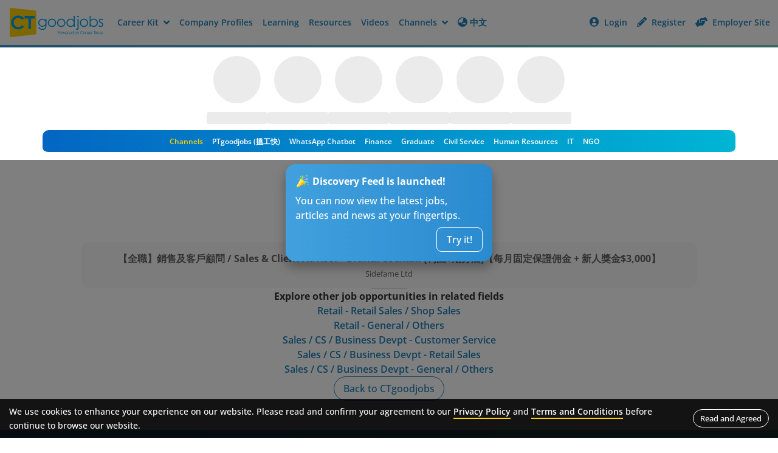

--- FILE ---
content_type: application/javascript; charset=UTF-8
request_url: https://jobs.ctgoodjobs.hk/_next/static/chunks/4227-526195048c22f6a1.js
body_size: 10826
content:
"use strict";(self.webpackChunk_N_E=self.webpackChunk_N_E||[]).push([[4227],{17769:function(e,a,t){var o=t(57437),n=t(2265),l=t(50535),i=t(38742),s=t(174),r=t(49202),c=t(30513),d=t(96702),p=t(87072),u=t(52192);a.Z=e=>{var a,t,b,h,m,y;let g=e.jobCard.image?e.jobCard.image:c.Kc,j=e.jobCard.imageBak?e.jobCard.imageBak:c.Kc,f=e.jobCard.image?e.jobCard.companyName:"company logo",w=null!==(b=e.channel)&&void 0!==b?b:"ct",x=null===(h=e.showSaveJob)||void 0===h||h,I=null===(m=e.showPostDateInterval)||void 0===m||m,{language:v,dictionary:A}=(0,r.E)(e=>({language:e.language,dictionary:e.dictionary})),C=(0,i.g)(["jobs","hkttsa"],A,v),[k,S]=(0,n.useState)(e.jobCard.isSavedJob),E={jobSaved:C("Jobs.Common.JobSaved","jobs"),jobUnsaved:C("Jobs.Common.JobUnsaved","jobs"),pleaseLogin:C("Jobs.Common.PleaseLogin","jobs")},J=async()=>{if("JobSaved"==await (0,s.k)(e.jobCard.jobId,k,E,w)){S(!0);return}S(!1)};return(0,o.jsx)(o.Fragment,{children:(0,o.jsxs)("div",{className:"job","data-id":"".concat(e.jobCard.jobId),children:[(0,o.jsx)("div",{className:"job__logo",children:(0,o.jsx)(p.LazyLoadImage,{threshold:150,placeholder:(0,o.jsx)("img",{alt:"cover-photo-0",src:c.Kc}),style:{background:"url('".concat(c.Kc,"') center center no-repeat"),backgroundSize:"contain"},id:"job-company-logo-".concat(e.jobCard.jobId),src:g,alt:f,className:"fade-in-image",onError:a=>{a.currentTarget.onerror=null,a.currentTarget.src=j,(0,d.O)(j,a=>{if(!a){var t;null===(t=document.getElementById("job-company-logo-".concat(e.jobCard.jobId)))||void 0===t||t.setAttribute("src",c.Kc)}})}})}),(0,o.jsx)("div",{className:"job__company line-clamp",children:(0,u.XP)(null!==(y=e.jobCard.companyName)&&void 0!==y?y:"")}),(0,o.jsx)("div",{className:"job__title line-clamp-2",children:(0,u.XP)(e.jobCard.jobTitle)}),!0==e.showExperience||!0==e.showlocation?(0,o.jsxs)("div",{className:"job__info d-flex flex-row mb-2",children:[!0==e.showlocation?(0,o.jsxs)("div",{className:"job__loc me-3",children:[(0,o.jsx)("i",{className:"fas fa-map-marker-alt icon--left"}),e.jobCard.location]}):null,!0==e.showExperience?(0,o.jsxs)("div",{className:"job__exp d-flex align-items-center",children:[(0,o.jsx)("span",{className:"icon--exp",children:"EXP"}),e.jobCard.experience," ",C("Jobs.Year","jobs")]}):null]}):null,e.jobCard.postDateInterval&&""!=e.jobCard.postDateInterval&&I?(0,o.jsx)("div",{className:"job__postdate",children:null===(a=e.jobCard.publishTime)||void 0===a?void 0:a.display}):(0,o.jsxs)("div",{className:"job__postdate",children:[C("Jobs.Common.PostedOn","jobs")," ",null===(t=e.jobCard.publishTime)||void 0===t?void 0:t.display]}),e.jobCard.isExclusive?(0,o.jsx)("div",{className:"badge badge-sponsor",children:C("Hkttsa.Jobs.Exclusive","hkttsa")}):null,e.jobCard.isRecommendJob?(0,o.jsxs)("div",{className:"tag--recommend",children:[(0,o.jsx)("i",{className:"fas fa-check-circle icon--left"}),C("Jobs.Bottom.Recommend","jobs")]}):null,x?(0,o.jsx)("button",{className:"iconBtn btn--save "+(k?"btn--saved":""),onClick:a=>{J(),e.logSaveCallback&&e.logSaveCallback(a,k)},children:(0,o.jsx)("i",{className:"far fa-star "+(k?"fas":"")})}):null,(0,o.jsx)("a",{href:e.jobCard.url,target:e.isAllDeviceNewTab?"_blank":l.$,className:"a-overlay",onClick:a=>{e.logCallback&&e.logCallback(a)}})]})})}},15466:function(e,a,t){var o=t(57437),n=t(2265),l=t(64131),i=t(36865),s=t(19994),r=t(6165),c=t(17602),d=t(38742),p=t(30513),u=t(9991),b=t(21442),h=t(68523),m=t(49202),y=t(38576),g=t(43211),j=t(30554);a.Z=e=>{let{language:a,dictionary:t}=(0,m.E)(e=>({language:e.language,dictionary:e.dictionary})),f=(0,d.g)(["jobs"],t,a),{applyExternalFrom:w,jobId:x,showApplyExternal:I,joblistSearchId:v,clickLogId:A,updateShowApplyExternal:C,updateExternalApplyUid:k,updateIsJobApplied:S,updateShowExternalApplyModal:E}=(0,y.KY)(e=>({applyExternalFrom:e.detailInfo.applyExternalFrom,jobId:e.detailInfo.jobId,showApplyExternal:e.detailInfo.showApplyExternal,joblistSearchId:e.detailInfo.joblistSearchId,clickLogId:e.detailInfo.clickLogId,updateShowApplyExternal:e.detailStateAction.updateShowApplyExternal,updateExternalApplyUid:e.detailStateAction.updateExternalApplyUid,updateIsJobApplied:e.detailStateAction.updateIsJobApplied,updateShowExternalApplyModal:e.detailStateAction.updateShowExternalApplyModal})),{updateJLJobStatus:J}=(0,g.F4)(e=>({updateJLJobStatus:e.action.updateJLJobStatus})),{setIsApplyUrlReply:M}=(0,j.E)(e=>({setIsApplyUrlReply:e.setIsApplyUrlReply})),L=!!l.Z.get("logincookie"),R=new URL(window.location.href),N=new URL(window.location.href);R.searchParams.append("externalApplyTrack","whatsapp"==w?"WL":"L"),N.searchParams.append("externalApplyTrack","whatsapp"==w?"WR":"R");let _="".concat(p.H,"/member/login/?channel=ct&activity_name=external-apply-track_").concat(x,"&to=").concat(encodeURIComponent(R.toString())),H="".concat(p.H,"/member/registration/?source=ct&activity_name=external-apply-track_").concat(x,"&to=").concat(encodeURIComponent(N.toString())),[T,Z]=(0,n.useState)(!1),[U,P]=(0,n.useState)(I),D={replace:e=>{if(e instanceof c.W_&&"a"===e.name)return(0,o.jsx)("a",{href:e.attribs.href,onClick:a=>{W(e.attribs.href===_?"login":e.attribs.href===H?"register":"null",a)},children:(0,c.du)(e.children)})}},O=async()=>{try{let a=await u.w.postExternalJobApply(x,v,A,e.channel);if(a.data.uId)return a.data.uId}catch(e){}},B=async a=>{a?(O().then(e=>{e&&k(e)}),setTimeout(function(){S(!0),J(x,!0)},100),E(!0),P(!1),C(!1)):e.displayInModal?(M(!0),P(!1),setTimeout(function(){C(!1)},300)):(Z(!0),setTimeout(function(){P(!1)},2e3),setTimeout(function(){C(!1)},2500))};(0,n.useEffect)(()=>{I&&P(!0)},[I]),(0,n.useEffect)(()=>{let a=e.externalApplyTrack;L&&("L"==a||"R"==a||"WL"==a||"WR"==a)&&(C(!1),setTimeout(function(){B(!0)},100)),setTimeout(function(){let e=new URL(window.location.href);e.searchParams.delete("externalApplyTrack"),window.history.replaceState({},document.title,e)},100)},[]);let F=e=>L?e+"-isLogin":e+"-notLogin",W=(a,t)=>{var o,n;t?(0,h.g9)(t,"click",null!==(o=e.region)&&void 0!==o?o:"jobdetails",(0,b.Z)(F("job-apply-external")),null!=x?x:"null",a):(0,h.g9)(void 0,"impression",null!==(n=e.region)&&void 0!==n?n:"jobdetails",(0,b.Z)(F("job-apply-external")),null!=x?x:"null",a)};return(0,n.useEffect)(()=>{W(L?"loggedIn":"notLoggedIn")},[]),(0,o.jsx)(o.Fragment,{children:e.displayInModal?L?(0,o.jsx)(r.Z,{className:"modal--confirm",id:"askMemAppliedRecord",show:U,backdrop:"static",centered:!0,scrollable:!0,children:(0,o.jsxs)("div",{className:"modal-content",children:[(0,o.jsx)(r.Z.Header,{children:(0,o.jsxs)(r.Z.Title,{as:"h5",children:[(0,o.jsx)("i",{className:"fas fa-bell icon--left"}),f("Jobs.Apply.External.Desc1","jobs")]})}),(0,o.jsx)(r.Z.Body,{children:f("Jobs.Apply.External.Desc2","jobs")}),(0,o.jsxs)(r.Z.Footer,{children:[(0,o.jsx)("button",{className:"btn btn--round btn--text btn--cancel","data-bs-dismiss":"modal","aria-label":"Close",onClick:e=>{B(!1),W("no",e)},children:f("Jobs.Apply.External.No","jobs")}),(0,o.jsx)("button",{className:"btn btn--round btn--apply","data-bs-dismiss":"modal","data-bs-toggle":"modal","data-bs-target":"#appliedJobResult","aria-label":"Record",onClick:e=>{B(!0),W("yes",e)},children:f("Jobs.Apply.External.YesRecord","jobs")})]})]})}):(0,o.jsx)(r.Z,{className:"modal--confirm",id:"askNonMemAppliedReord",show:U,backdrop:"static",centered:!0,scrollable:!0,children:(0,o.jsxs)("div",{className:"modal-content",children:[(0,o.jsx)(r.Z.Header,{children:(0,o.jsxs)(r.Z.Title,{as:"h5",children:[(0,o.jsx)("i",{className:"fas fa-bell icon--left"}),f("Jobs.Apply.External.Desc1","jobs")]})}),(0,o.jsx)(r.Z.Body,{children:(0,c.ZP)((0,s.WU)(f("Jobs.Apply.External.LoginDesc","jobs"),_,H),D)}),(0,o.jsxs)(r.Z.Footer,{children:[(0,o.jsx)("button",{className:"btn btn--round btn--text btn--cancel","data-bs-dismiss":"modal","aria-label":"Close",onClick:e=>{B(!1),W("no",e)},children:f("Jobs.Apply.External.No","jobs")}),(0,o.jsx)("a",{href:_,onClick:e=>{W("yes",e)},className:"btn btn--round btn--apply",children:f("Jobs.Apply.External.YesLoginRecord","jobs")})]})]})}):L?(0,o.jsx)(i.Z,{in:U,children:(0,o.jsx)("div",{className:"apply-external no-print",children:(0,o.jsx)("div",{className:"apply-external__content",children:T?(0,o.jsxs)("div",{className:"left",children:[(0,o.jsx)("h3",{children:f("Jobs.Apply.External.ThankYou","jobs")}),(0,o.jsx)("p",{children:f("Jobs.Apply.External.ThankYouDesc","jobs")})]}):(0,o.jsxs)(o.Fragment,{children:[(0,o.jsxs)("div",{className:"left",children:[(0,o.jsx)("h3",{children:f("Jobs.Apply.External.Desc1","jobs")}),(0,o.jsx)("p",{children:f("Jobs.Apply.External.Desc2","jobs")})]}),(0,o.jsxs)("div",{className:"right",children:[(0,o.jsx)("button",{"data-bs-toggle":"modal","data-bs-target":"#externalApply",className:"btn btn--default btn--yes",onClick:e=>{B(!0),W("yes",e)},children:f("Jobs.Apply.External.YesRecord","jobs")}),(0,o.jsx)("button",{className:"btn btn--default btn--no",onClick:e=>{B(!1),W("no",e)},children:f("Jobs.Apply.External.No","jobs")})]})]})})})}):(0,o.jsx)(i.Z,{in:U,children:(0,o.jsx)("div",{className:"apply-external no-print",children:(0,o.jsx)("div",{className:"apply-external__content",children:T?(0,o.jsxs)("div",{className:"left",children:[(0,o.jsx)("h3",{children:f("Jobs.Apply.External.ThankYou","jobs")}),(0,o.jsx)("p",{children:f("Jobs.Apply.External.ThankYouDesc","jobs")})]}):(0,o.jsxs)(o.Fragment,{children:[(0,o.jsxs)("div",{className:"left",children:[(0,o.jsx)("h3",{children:f("Jobs.Apply.External.Desc1","jobs")}),(0,o.jsx)("p",{children:(0,c.ZP)((0,s.WU)(f("Jobs.Apply.External.LoginDesc","jobs"),_,H),D)})]}),(0,o.jsxs)("div",{className:"right",children:[(0,o.jsx)("a",{href:_,onClick:e=>{W("yes",e)},className:"btn btn--default btn--yes",children:f("Jobs.Apply.External.YesLoginRecord","jobs")}),(0,o.jsx)("button",{className:"btn btn--default btn--no",onClick:e=>{B(!1),W("no",e)},children:f("Jobs.Apply.External.No","jobs")})]})]})})})})})}},84008:function(e,a,t){t.d(a,{T:function(){return u}});var o=t(30513),n=t(87322);let l={getIpLocation:async(e,a)=>{let t=n.H.getClientStaticHeaders("",a),l=e?o.v+"/network/check?"+new URLSearchParams({ipAddress:e}):o.v+"/network/check",i=await n.H.fetchWithTimeout(l,{method:"GET",headers:t,timeout:1e4});return await i.json()}};var i=t(44765),s=t(65335),r=t(9991),c=t(96935),d=t(61778),p=t(10855);let u={getJobDetailApi:async(e,a,t)=>{try{let t=await i.Q.getJobDetail(e,a);if(t&&null!=t.data&&1===t.statusCode)return t.data;return null}catch(a){return t&&t.indexOf("Google")>=0||(0,p.b)("getJobDetailApi jobId: ".concat(e," error: ").concat(a)),null}},getJobMetaDataApi:async(e,a,t)=>{try{let t=await i.Q.getJobMetaData(e,a);if(t&&null!=t.data&&1===t.statusCode)return t.data;return null}catch(a){return t&&t.indexOf("Google")>=0||(0,p.b)("getJobMetaDataApi jobId: ".concat(e," error: ").concat(a)),null}},getIsJobAppliedApi:async(e,a,t)=>{try{let t=await r.w.getIsJobApplied(e,a);if(t&&1==t.statusCode)return t.data.isApplied;return!1}catch(a){return t&&t.indexOf("Google")>=0||(0,p.b)("getIsJobAppliedApi jobId: ".concat(e," error: ").concat(a)),!1}},getCompanyOverviewApi:async(e,a,t)=>{try{let t=await i.Q.getCompanyOverview(e,a);if(t&&null!=t.data)return t.data;return null}catch(a){return t&&t.indexOf("Google")>=0||(0,p.b)("getCompanyOverviewApi companyId: ".concat(e," error: ").concat(a)),null}},getCareerTipsApi:async(e,a,t)=>{try{let t=await d.R.getCareerTips(e,a);if(t&&t.data&&1==t.statusCode&&t.data.total>0)return t.data.articles;return null}catch(a){return t&&t.indexOf("Google")>=0||(0,p.b)("getCareerTipsApi jobId: ".concat(e," error: ").concat(a)),null}},getMediaCoverageByCompanyIdApi:async(e,a,t)=>{try{let t=await d.R.getMediaCoverageByCompanyId(e,a);if(t&&t.data&&1==t.statusCode&&t.data.total>0)return t.data;return null}catch(a){return t&&t.indexOf("Google")>=0||(0,p.b)("getMediaCoverageByCompanyIdApi companyId: ".concat(e," error: ").concat(a)),null}},getCompanyJobsApi:async(e,a,t,o)=>{try{let o=await i.Q.getCompanyJobs(e,a,t);if(o&&1==o.statusCode&&o.data.total>0)return o.data.jobs;return null}catch(a){return o&&o.indexOf("Google")>=0||(0,p.b)("getCompanyJobsApi companyId: ".concat(e," error: ").concat(a)),null}},getSimilarJobsApi:async(e,a,t,o,n)=>{try{let t=await i.Q.getSimilarJobs(e,o);if("jobSearch"==a&&t&&1==t.statusCode&&t.data.jobSearch&&t.data.jobSearch.total>0)return t.data.jobSearch;if("jobDetail"==a&&t&&1==t.statusCode&&t.data.jobDetail&&t.data.jobDetail.total>0)return t.data.jobDetail;return null}catch(a){return n&&n.indexOf("Google")>=0||(0,p.b)("getSimilarJobsApi jobId: ".concat(e," error: ").concat(a,", UA: ").concat(n)),null}},getIsBlockLocationApi:async()=>{try{let e=await i.Q.getIsBlockLocation();if(e&&null!=e.data)return e.data.isLocked;return!1}catch(e){return(0,p.b)("getIsBlockLocationApi: ".concat(e)),!1}},getIpLocationApi:async()=>{try{let e=await l.getIpLocation();if(e&&null!=e.data)return e.data.name;return null}catch(e){return(0,p.b)("getIpLocationApi: ".concat(e)),null}},getJobDetailTranslateApi:async(e,a,t)=>{try{let o=await i.Q.getJobDetailTranslate(e,a,t);if(o&&null!=o.data)return o.data.job;return null}catch(e){return(0,p.b)("getJobDetailTranslateApi: ".concat(e)),null}},getJobDetailInterQuestExistsApi:async(e,a)=>{try{let t=await i.Q.getJobDetailInterQuestExists(e,a);if(t&&1==t.statusCode&&t.data.jobs&&t.data.jobs.length>0)return!0;return!1}catch(a){return(0,p.b)("getJobDetailInterQuestExistsApi jobId: ".concat(e," error: ").concat(a)),!1}},getEnableMessageButtonApi:async(e,a)=>{try{let t=await c.p.getEnableMessageButton(e,a);if(t&&null==t.data)return!1;if(t&&1==t.statusCode&&t.data&&t.data.btnStatus)return t.data.btnStatus.isEnabled;return!1}catch(a){return(0,p.b)("getEnableMessageButtonApi jobId: ".concat(e," error: ").concat(a)),!1}},getClickLogIdApi:async e=>{try{let a=await s.Z.getClickLogId(e);if(a&&null!=a.data)return a.data.uId;return""}catch(e){return(0,p.b)("getClickLogIdApi error: ".concat(e)),""}},getJobDetailClickIdApi:async e=>{try{let a=await s.Z.getJobDetailClickId(e);if(a&&null!=a.data)return a.data.uId;return""}catch(e){return(0,p.b)("getJobDetailClickIdApi error: ".concat(e)),""}},postClickLogApi:async(e,a,t,o,n,l)=>{try{let i=await s.Z.postClickLog(e,a,t,o,n,l);if(i&&null!=i.data)return i.data.success;return!1}catch(e){return(0,p.b)("postClickLogApi error: ".concat(e)),!1}}}},39319:function(e,a,t){t.d(a,{w:function(){return o}});let o={jobId:"",companyName:"",jobTitle:"",startPostDate:"",image:"",imageBak:"",companyUrl:"",companyId:"",url:"",isSavedJob:!1,isRecommendJob:!1,isExclusive:!1,postDateInterval:"",viewedCount:0,experience:"",location:"",jobCase:"",publishTime:{display:"",unit:"",value:0,date:""},isCrawl:!1,isBoosting:!1}},42441:function(e,a,t){var o=t(83464),n=t(30513);let l={baseURL:"",responseType:"json",headers:{"Content-type":"application/json"},timeout:6e4},i=async(e,a,t)=>{let o="https://www.ctgoodjobs.hk/vid/vid-jobs.asp?".concat(new URLSearchParams({visitor_id:null!=e?e:"",sid:null!=a?a:"",logincookie:null!=t?t:""})),n=await fetch(o,{method:"GET",headers:{"Content-Type":"text/plain"},credentials:"include"});return await n.text()};a.Z={oneClickApply:(e,a)=>(l.baseURL=n.H,l.withCredentials=!0,o.Z.create(l).get("/ajax/ctjob/apply/quick-apply-jobs.asp?jobid=".concat(e,"&recaptcha_id=").concat(a))),isRecaptcha:()=>(l.baseURL=n.H,l.withCredentials=!0,o.Z.create(l).post("/ajax/ctjob/apply/check-apply-spam-jobs.asp?type=quick-apply")),verifyRecaptcha:(e,a)=>(l.baseURL=n.H,l.withCredentials=!0,o.Z.create(l).post("/ajax/recaptcha/check-captcha-jobs.asp?resp=".concat(e,"&type=quick-apply&id=").concat(a))),fbConversionEvent:(e,a,t)=>(l.baseURL=n.H,l.withCredentials=!0,o.Z.create(l).get("".concat("/ajax/facebook/conversion-api-jobs.asp","?eventName=").concat(e,"\n            &eventId=").concat(a,"\n            &id=").concat(t[5],"\n            &eventSourceUrl=").concat(encodeURIComponent(window.location.href),"\n            &dimension1=").concat(t[1],"\n            &dimension2=").concat(t[2],"\n            &dimension3=").concat(t[3],"\n            &dimension4=").concat(t[4],"\n            &dimension5=").concat(t[5],"\n            &dimension6=").concat(t[6],"\n            &dimension7=").concat(t[7],"\n            &dimension8=").concat(t[8],"\n            &dimension9=").concat(t[9],"\n            &dimension10=").concat(t[10],"\n            &dimension11=").concat(t[11],"\n            &dimension12=").concat(t[12],"\n            &dimension13=").concat(t[13],"\n            &dimension14=").concat(t[14],"\n            &dimension15=").concat(t[15],"\n            &dimension16=").concat(t[16],"\n            &dimension17=").concat(t[17],"\n            &dimension18=").concat(t[18],"\n            &dimension19=").concat(t[19],"\n            ")),!0),getVisitorId:i,releaseCv:async(e,a,t,o,l,i,s,r)=>{let c=new URLSearchParams;c.append("releaseType",i),c.append("selectedResume",s),c.append("cvName",r);let d="".concat(n.H,"/ajax/account/job-invitations/job_invitations_proc.asp?aid=").concat(e,"&request=").concat(a,"&verify_key=").concat(t,"&action=").concat(o,"&utm_medium=").concat(l),p=await fetch(d,{method:"POST",headers:{"Content-Type":"application/x-www-form-urlencoded"},credentials:"include",body:c});return await p.json()},getTalentCarnivalList:async()=>{l.baseURL=n.H,l.withCredentials=!0;let e=o.Z.create(l);return await e.get("/ajax/events/talent-carnival-spr/companies.asp")},getTalentCarnivalArticles:async()=>{l.baseURL=n.H,l.withCredentials=!0;let e=o.Z.create(l);return await e.get("/ajax/events/talent-carnival-spr/articles.asp")}}},9991:function(e,a,t){t.d(a,{w:function(){return r}});var o=t(30513),n=t(87322),l=t(83464);let i={baseURL:o.v,timeout:6e4},s={baseURL:o.z_,timeout:6e4},r={postSaveJob:(e,a)=>{let t=n.H.getClientStaticHeaders("post",a);fetch(o.v+"/member/job/saved/"+e,{method:"POST",headers:t})},deleteSaveJob:(e,a)=>{let t=n.H.getClientStaticHeaders("delete",a);fetch(o.v+"/member/job/saved/"+e,{method:"DELETE",headers:t})},postSaveJobList:async(e,a)=>{let t=n.H.getClientStaticHeaders("",a),l=await fetch("".concat(o.v,"/member/job/saved/list"),{method:"POST",headers:t,body:JSON.stringify({jobIds:e})});return await l.json()},postExternalJobApply:async(e,a,t,l)=>{let i=n.H.getClientStaticHeaders("",l),s=await fetch(o.v+"/member/job/apply/external/"+e,{method:"POST",headers:i,body:JSON.stringify({joblistSearchId:"".concat(a),clickLogId:"".concat(t)})});return await s.json()},deleteExternalJobApply:(e,a,t)=>{if(""!=a){let l=n.H.getClientStaticHeaders("",t);fetch(o.v+"/member/job/apply/external/"+e,{method:"DELETE",headers:l,body:JSON.stringify({uId:"".concat(a)})})}},getProfileSummary:async e=>{let a=n.H.getMemberStaticHeaders("",e,!0),t=await fetch(o.v+"/member/profile/summary",{method:"GET",headers:a});return await t.json()},updateCTProfile:async(e,a,t)=>{i.headers=n.H.getClientStaticHeadersAxios("put");let s=l.Z.create(i),r=new FormData;r.append("FirstName",e),r.append("LastName",a),r.append("IsReceive",t);try{return(await s.put(o.v+"/ct/job/detail/message/start",r)).data.data.success}catch(e){return!1}},updateMessageProfile:async(e,a)=>{s.headers=n.H.getClientStaticHeadersAxios("");let t=l.Z.create(s);try{if((await t.post("/profile/seekerJD/",{firstName:e,lastName:a})).status.toString().startsWith("2"))return!0;return!1}catch(e){return!1}},getMemberSaveJobProfile:async e=>{let a=n.H.getClientStaticHeaders("",e),t=await fetch(o.v+"/member/job/saved/profile",{method:"GET",headers:a});return await t.json()},getIsJobApplied:async(e,a)=>{let t=n.H.getClientStaticHeaders("",a),l=await fetch("".concat(o.v,"/member/job/detail/apply/").concat(e),{method:"GET",headers:t});return await l.json()}}},61778:function(e,a,t){t.d(a,{R:function(){return l}});var o=t(30513),n=t(87322);let l={getCareerTips:async(e,a)=>{let t=n.H.getClientStaticHeaders(""),l=await n.H.fetchWithTimeout(o.v+"/ct/resources/article/career-tips?"+new URLSearchParams({page:"1",pageSize:"8",pageOneSize:"8",option:"3",jobId:e}),{method:"GET",headers:t,timeout:3e4});return await l.json()},getMediaCoverageByCompanyId:async(e,a)=>{let t=n.H.getClientStaticHeaders(""),l=await n.H.fetchWithTimeout(o.v+"/ct/resources/article/media-coverage/company/"+e+"?"+new URLSearchParams({page:"1",pageSize:"9",pageOneSize:"9"}),{method:"GET",headers:t,timeout:3e4});return await l.json()},getTalentCarnivalArticles:async e=>{let a=n.H.getClientStaticHeaders(""),t=await fetch(o.v+"/ct/resources/article/talent-carnival-spr",{method:"GET",headers:a});return await t.json()},getCoursesForJobList:async(e,a)=>{let t=n.H.getClientStaticHeaders("",a),l=await fetch(o.v+"/ct/courses/job-list",{method:"POST",headers:{...t,"api-version":"2"},body:JSON.stringify({jobcatIds:e})});return await l.json()}}},38576:function(e,a,t){t.d(a,{BI:function(){return i},C:function(){return l},D$:function(){return s},KY:function(){return r}});var o=t(174),n=t(59625);let l={jobId:"",referer:"",joblistSearchId:"",clickLogId:"",jobDetailClickId:"",jobIdJobInfo:"",showReportJobModal:!1,isSavedJob:!1,isJobApplied:!1,isQuickApply:!1,isExpired:!1,isBlockLocation:!1,isApplyBtnLoading:!1,applyExternalFrom:"",showApplyExternal:!1,showExternalApplyModal:!1,showRepeatedAppModal:!1,externalApplyUid:"",showForeignApplyModal:!1,showOneClickApplyModal:!1,isShowInterQuest:!1,isShowSimilarJobs:!1,showPtPromotionModal:!1},i={jobInvitationStatusCode:"",jobInvitationResponseDate:"",showReleaseCvModal:!1,showRejectInvitationModal:!1},s={showMessageButton:!1,messageStartForm:null,isUserProfileEmpty:!1,registerId:[],showMessageModalJobId:null},r=(0,n.Ue)((e,a)=>({detailInfo:l,detailStateAction:{updateShowReportJobModal:a=>{e(e=>({detailInfo:{...e.detailInfo,showReportJobModal:a}}))},updateIsSavedJob:async(a,t,n,l)=>{if("JobSaved"==await (0,o.k)(a,t,n,l)){e(e=>({detailInfo:{...e.detailInfo,isSavedJob:!0}}));return}e(e=>({detailInfo:{...e.detailInfo,isSavedJob:!1}}))},updateIsJobApplied:a=>{e(e=>({detailInfo:{...e.detailInfo,isJobApplied:a}}))},updateIsBlockLocation:a=>{e(e=>({detailInfo:{...e.detailInfo,isBlockLocation:a}}))},updateIsApplyBtnLoading:a=>{e(e=>({detailInfo:{...e.detailInfo,isApplyBtnLoading:a}}))},updateApplyExternalFrom:a=>{e(e=>({detailInfo:{...e.detailInfo,applyExternalFrom:a}}))},updateShowApplyExternal:a=>{e(e=>({detailInfo:{...e.detailInfo,showApplyExternal:a}}))},updateShowExternalApplyModal:a=>{e(e=>({detailInfo:{...e.detailInfo,showExternalApplyModal:a}}))},updateShowRepeatedAppModal:a=>{e(e=>({detailInfo:{...e.detailInfo,showRepeatedAppModal:a}}))},updateExternalApplyUid:a=>{e(e=>({detailInfo:{...e.detailInfo,externalApplyUid:a}}))},updateShowForeignApplyModal:a=>{e(e=>({detailInfo:{...e.detailInfo,showForeignApplyModal:a}}))},updateShowOneClickApplyModal:a=>{e(e=>({detailInfo:{...e.detailInfo,showOneClickApplyModal:a}}))},updateIsShowInterQuest:a=>{e(e=>({detailInfo:{...e.detailInfo,isShowInterQuest:a}}))},updateIsShowSimilarJobs:a=>{e(e=>({detailInfo:{...e.detailInfo,isShowSimilarJobs:a}}))},updateShowPtPromotionModal:a=>{e(e=>({detailInfo:{...e.detailInfo,showPtPromotionModal:a}}))}},jobInvitationInfo:i,jobInvitationStateAction:{updateJobInvitationStatusCode:a=>{e(e=>({jobInvitationInfo:{...e.jobInvitationInfo,jobInvitationStatusCode:a}}))},updateJobInvitationResponseDate:a=>{e(e=>({jobInvitationInfo:{...e.jobInvitationInfo,jobInvitationResponseDate:a}}))},updateShowReleaseCvModal:a=>{e(e=>({jobInvitationInfo:{...e.jobInvitationInfo,showReleaseCvModal:a}}))},updateShowRejectInvitationModal:a=>{e(e=>({jobInvitationInfo:{...e.jobInvitationInfo,showRejectInvitationModal:a}}))}},messageInfo:s,messageStateAction:{updateRegisterId:(a,t)=>{let o=[...t,a];e(e=>({messageInfo:{...e.messageInfo,registerId:o}}))},setshowMessageModal:a=>{e(e=>({messageInfo:{...e.messageInfo,showMessageModalJobId:a}}))}},jobDetails:[]}))},30554:function(e,a,t){t.d(a,{E:function(){return o}});let o=(0,t(59625).Ue)((e,a)=>({tabkey:"normal",setTabkey:a=>e({tabkey:a}),questActiveKeys:[],setQuestActiveKeys:a=>e({questActiveKeys:a}),questLoggedKeys:[],setQuestLoggedKeys:a=>e({questLoggedKeys:a}),currentExpandToggle:!1,setCurrentExpandToggle:a=>e({currentExpandToggle:a}),scrollVisible:!1,setScrollVisiable:a=>e({scrollVisible:a}),mockQuestions:[],gradMockQuestions:[],isApplyUrlReply:!1,setIsApplyUrlReply:a=>e({isApplyUrlReply:a})}))},96702:function(e,a,t){t.d(a,{O:function(){return o}});let o=(e,a)=>{let t=new Image;t.src=e,t.complete?a(!0):(t.onload=()=>{a(!0)},t.onerror=()=>{a(!1)})}},97702:function(e,a,t){t.d(a,{eB:function(){return E},vw:function(){return S},Ah:function(){return M},sW:function(){return A},Vb:function(){return k},qo:function(){return N},zy:function(){return J},KY:function(){return H},AK:function(){return R}});var o=t(57437),n=t(19994),l=t(17602),i=t(2265),s=t(6165),r=t(21317),c=t(42441),d=t(10855),p=t(21442),u=t(68523),b=t(67819),h=t(83009),m=t(30513),y=t(38576),g=t(43211),j=e=>{let{jobId:a,jobIdJobInfo:n,isBlockLocation:l,isApplyBtnLoading:j,updateIsApplyBtnLoading:f,updateIsJobApplied:w,updateShowForeignApplyModal:x,updateShowRepeatedAppModal:I,updateShowOneClickApplyModal:v,isShowInterQuest:A}=(0,y.KY)(e=>({jobId:e.detailInfo.jobId,jobIdJobInfo:e.detailInfo.jobIdJobInfo,isBlockLocation:e.detailInfo.isBlockLocation,isApplyBtnLoading:e.detailInfo.isApplyBtnLoading,updateIsApplyBtnLoading:e.detailStateAction.updateIsApplyBtnLoading,updateIsJobApplied:e.detailStateAction.updateIsJobApplied,updateShowForeignApplyModal:e.detailStateAction.updateShowForeignApplyModal,updateShowRepeatedAppModal:e.detailStateAction.updateShowRepeatedAppModal,updateShowOneClickApplyModal:e.detailStateAction.updateShowOneClickApplyModal,isShowInterQuest:e.detailInfo.isShowInterQuest})),{updateJLJobStatus:C}=(0,g.F4)(e=>({updateJLJobStatus:e.action.updateJLJobStatus})),[k,S]=(0,i.useState)(""),[J,M]=(0,i.useState)(!1),[L,R]=(0,i.useState)(window.innerWidth),[N,_]=(0,i.useState)(window.scrollY),H=async(e,a)=>{try{await c.Z.oneClickApply(e,a).then(a=>{if(a.data.indexOf("Success")>=0){switch(v(!0),t.e(9953).then(t.t.bind(t,49953,23)).then(e=>e.default).then(a=>{(0,b.u)(a,{eventName:"SubmitApplication",hasAdv:!0,jobId:e,jobIdJobInfo:n})}),a.data){case"Success1":(0,h.A)({region:"regular-apply-user-5-plus"});break;case"Success2":(0,h.A)({region:"regular-apply-user-15-plus"});break;case"Success3":(0,h.A)({region:"regular-apply-user-5-plus"}),(0,h.A)({region:"regular-apply-user-15-plus"})}(0,h.A)({jobId:e,region:"apply_job",applyJobMode:"quick-apply"}),(0,h.A)({jobId:e,region:"purchase",transactionId:"q".concat(Date.now().toString())}),setTimeout(function(){A&&(0,u.g9)(void 0,"impression","jobdetails","interviewQuestion",null!=e?e:"null"),f(!1),w(!0),C(e,!0)},800)}else window.location.href="".concat(m.H,"/ctjob/apply/jobApply.asp?m_jobid=").concat(e)})}catch(a){(0,d.b)("oneClickApply: ".concat(a)),window.location.href="".concat(m.H,"/ctjob/apply/jobApply.asp?m_jobid=").concat(e)}};(0,i.useLayoutEffect)(()=>{function e(){L!=window.innerWidth&&R(window.innerWidth)}return window.addEventListener("resize",e),e(),()=>window.removeEventListener("resize",e)},[L]),(0,i.useLayoutEffect)(()=>{function e(){_(window.scrollY)}return window.addEventListener("scroll",e),e(),()=>window.removeEventListener("scroll",e)},[N]);let T=async()=>{if(f(!0),l)setTimeout(function(){x(!0),f(!1)},300);else{let a=await c.Z.isRecaptcha();S(a.data),a.data.indexOf("nocaptcha")>=0?U(a.data):(e.isRepeated&&I(!0),M(!0))}},Z=async e=>{let a=await c.Z.verifyRecaptcha(e,k);(null==a?void 0:a.data)=="Y"&&U(k)},U=async t=>{await H(a,t),e.isRepeated&&I(!1),M(!1)};return(0,o.jsxs)(o.Fragment,{children:[e.isRepeated?(0,o.jsx)("button",{className:"".concat(e.domClass," ").concat(j?"spinning loading":""),"data-bs-dismiss":"modal","aria-label":"Apply",onClick:t=>{if(!j){var o;I(!1),T(),(0,u.g9)(t,"click",null!==(o=e.region)&&void 0!==o?o:"jobdetails",(0,p.Z)(E("re-apply-modal",e.domClass)),null!=a?a:"null","1-click-apply")}},children:e.domChildren}):(0,o.jsx)("button",{className:"".concat(e.domClass," ").concat(j?"spinning loading":""),onClick:t=>{var o;T(),(0,u.g9)(t,"click",null!==(o=e.region)&&void 0!==o?o:"jobdetails",(0,p.Z)(E("apply-now-1-click",e.domClass)),null!=a?a:"null")},children:e.domChildren}),(0,o.jsxs)(s.Z,{className:"modal--confirm modal-recap fade",id:"removeRecord-".concat(e.isRepeated?"1":"0"),backdrop:"static",show:J,"aria-labelledby":"removeRecordModalLabel","aria-hidden":"true",centered:!0,children:[(0,o.jsx)(s.Z.Header,{}),(0,o.jsx)(s.Z.Body,{style:{margin:"-6px",padding:"13px 0px 12px 40px"},children:(0,o.jsx)(r.Z,{sitekey:"6Lf0UUYaAAAAAA82HXgrcDt_oVn6Im1drtuMYNVV",onChange:Z})}),(0,o.jsx)(s.Z.Footer,{})]})]})},f=t(64131),w=t(97048),x=e=>{let{referer:a,jobId:n,jobIdJobInfo:l,isJobApplied:s,isApplyBtnLoading:r,jobDetailClickId:c,clickLogId:d,isBlockLocation:g,updateShowForeignApplyModal:j,updateApplyExternalFrom:x,updateShowApplyExternal:I,updateShowPtPromotionModal:v,updateShowRepeatedAppModal:A}=(0,y.KY)(e=>({referer:e.detailInfo.referer,jobId:e.detailInfo.jobId,jobIdJobInfo:e.detailInfo.jobIdJobInfo,isJobApplied:e.detailInfo.isJobApplied,isApplyBtnLoading:e.detailInfo.isApplyBtnLoading,jobDetailClickId:e.detailInfo.jobDetailClickId,clickLogId:e.detailInfo.clickLogId,isBlockLocation:e.detailInfo.isBlockLocation,updateShowForeignApplyModal:e.detailStateAction.updateShowForeignApplyModal,updateApplyExternalFrom:e.detailStateAction.updateApplyExternalFrom,updateShowApplyExternal:e.detailStateAction.updateShowApplyExternal,updateShowPtPromotionModal:e.detailStateAction.updateShowPtPromotionModal,updateShowRepeatedAppModal:e.detailStateAction.updateShowRepeatedAppModal})),C=(0,i.useRef)(null),[k,S]=(0,i.useState)("_self");(0,i.useEffect)(()=>{var e,t,o;let l=new URLSearchParams(window.location.search),i=null!==(e=f.Z.get("utm_job"))&&void 0!==e?e:"",s=null!==(t=l.get("utm_campaign"))&&void 0!==t?t:"";i!=n&&(null==s?void 0:s.toLowerCase())!="share"&&setTimeout(()=>{C.current&&(a.includes("https://hk.indeed.com/")?J("indeed"):a.includes("https://www.linkedin.com/")?J("linkedin"):a.includes("https://www.talent.gov.hk/")?J("talent"):a.includes("careerjet")?J("careerjet"):a.includes("jooble")?J("jooble"):a.includes("recruit.net")&&J("recruit"))},400),S(null!==(o=window.location.pathname.includes("/jobs")||window.location.pathname.includes("/company-jobs"))&&void 0!==o&&o&&!w.tq?"_blank":"_self")},[]);let J=a=>{var t,o,l;let i=null!==(t=window.location.pathname.includes("/jobs")||window.location.pathname.includes("/company-jobs"))&&void 0!==t&&t;C.current&&e.domClass.indexOf("log-botbar")>=0?(C.current.target="_self",f.Z.set("utm_job",n,{domain:m.xz}),""!=(null!==(o=f.Z.get("jbtAutoApply"))&&void 0!==o?o:"")&&C.current.click()):i&&C.current&&e.domClass.indexOf("log-topbar")>=0&&(C.current.target="_self",f.Z.set("utm_job",n,{domain:m.xz}),""!=(null!==(l=f.Z.get("jbtAutoApply"))&&void 0!==l?l:"")&&C.current.click())};return(0,o.jsx)(o.Fragment,{children:e.domClass.indexOf("btn--whatsapp")>=0?s?(0,o.jsx)("a",{href:e.domHref,className:"".concat(e.domClass),target:"_blank",rel:"nofollow",onClick:a=>{var t;(0,u.g9)(a,"click",null!==(t=e.region)&&void 0!==t?t:"jobdetails",(0,p.Z)(E("apply-now",e.domClass),!0),null!=n?n:"null")},children:e.domChildren}):(0,o.jsx)("a",{href:e.domHref,className:"".concat(e.domClass),onClick:a=>{var t;x("whatsapp"),I(!0),v(!(void 0!==f.Z.get("CookiePtgoodjobsPromotion")&&"1"==f.Z.get("CookiePtgoodjobsPromotion"))),R(),(0,u.g9)(a,"click",null!==(t=e.region)&&void 0!==t?t:"jobdetails",(0,p.Z)(E(e.domClass.indexOf("btn--whatsapp")>=0?"wtsapp":"apply-now-ex",e.domClass),s),null!=n?n:"null"),(0,h.A)({jobId:n,region:"apply_job",applyJobMode:"whatsapp-btn-apply"}),(0,h.A)({jobId:n,region:"purchase",transactionId:"w".concat(Date.now().toString())})},target:"_blank",rel:"nofollow",children:e.domChildren}):s?(0,o.jsx)("button",{className:"".concat(e.domClass," ").concat(r?"btn--load-success spinning loading":""),onClick:a=>{var t;A(!0),(0,u.g9)(a,"click",null!==(t=e.region)&&void 0!==t?t:"jobdetails",(0,p.Z)("apply-now",!0),null!=n?n:"null","applied")},"data-bs-toggle":"modal","data-bs-target":"#repeatedApplication",children:e.domChildren}):e.domClass.indexOf("act-external-link")>=0?(0,o.jsx)("a",{ref:C,href:e.domHref,className:"".concat(e.domClass),onClick:a=>{var o;f.Z.set("tmpjobdetailid",d,{domain:m.xz}),x("link"),I(!0),R(),(0,u.g9)(a,"click",null!==(o=e.region)&&void 0!==o?o:"jobdetails",(0,p.Z)(E("apply-now-ex",e.domClass),s),null!=n?n:"null"),(0,h.A)({jobId:n,region:"apply_job",applyJobMode:"apply-now-url",refid:c}),(0,h.A)({jobId:n,region:"purchase",transactionId:"u".concat(c)}),t.e(9953).then(t.t.bind(t,49953,23)).then(e=>e.default).then(e=>{(0,b.u)(e,{eventName:"ApplyJob",hasAdv:!0,jobId:n,jobIdJobInfo:l})})},target:"_blank",rel:"nofollow",children:e.domChildren}):(0,o.jsx)("a",{ref:C,href:g?void 0:e.domHref,target:k,onClick:a=>{var t;g&&j(!0),f.Z.set("tmpjobdetailid",d,{domain:m.xz}),(0,u.g9)(a,"click",null!==(t=e.region)&&void 0!==t?t:"jobdetails",(0,p.Z)(E("apply-now",e.domClass)),null!=n?n:"null")},className:"".concat(e.domClass),children:e.domChildren})})},I=e=>{let{jobId:a}=(0,y.KY)(e=>({jobId:e.detailInfo.jobId})),t=t=>{(0,u.g9)(void 0,"click","jobdetails",(0,p.Z)("copy"==t?"copyemail":"contact-email"),null!=a?a:"null"),window.open("".concat(e.domHref,"&onEmailAction=").concat(t,"&theEmail=").concat(e.domChildren),"_self")};return(0,o.jsx)(o.Fragment,{children:(0,o.jsx)("a",{className:"".concat(e.domClass),onCopy:()=>t("copy"),onClick:()=>t("click"),children:e.domChildren})})},v=t(34189);let A=e=>{let a="";switch("MON"==e.salary.salaryMonthHour?a="".concat(e.salary.salaryValue," / ").concat(e.wordings.salaryMonth):"HR"==e.salary.salaryMonthHour&&(a="".concat(e.salary.salaryValue," / ").concat(e.wordings.salaryHour)),e.salary.case){case 1:a='N/A <a href="https://www2.ctgoodjobs.hk/SalaryCheck" title="View Salary Information" class="text-link" target="_blank"> (Search your salary info in <img src="https://www.ctgoodjobs.hk/images/ctjob/detail/salarycheck-logo.png" alt="SalaryCheck" />)</a>';break;case 2:"MON"==e.salary.salaryMonthHour?a=(0,n.WU)(e.wordings.salaryUpToMonth,e.salary.salaryValue):"HR"==e.salary.salaryMonthHour&&(a=(0,n.WU)(e.wordings.salaryUpToHour,e.salary.salaryValue));break;case 3:"MON"==e.salary.salaryMonthHour?a=(0,n.WU)(e.wordings.salaryNormalFormat,(0,n.WU)(e.wordings.salaryAbove,e.salary.salaryValue),e.wordings.salaryMonth):"HR"==e.salary.salaryMonthHour&&(a=(0,n.WU)(e.wordings.salaryNormalFormat,(0,n.WU)(e.wordings.salaryAbove,e.salary.salaryValue),e.wordings.salaryHour));break;case 4:case 5:"MON"==e.salary.salaryMonthHour?a=(0,n.WU)(e.wordings.salaryNormalFormat,e.salary.salaryValue,e.wordings.salaryMonth):"HR"==e.salary.salaryMonthHour&&(a=(0,n.WU)(e.wordings.salaryNormalFormat,e.salary.salaryValue,e.wordings.salaryHour))}return 1!=e.salary.case&&(e.salary.hvCommission?a="".concat(a," ").concat(e.wordings.commission):e.salary.isNegotiable&&(a="".concat(a," ").concat(e.wordings.negotiable))),a},C=e=>Math.abs(e)>999?(Math.round(10*(Math.abs(e)/1e3*Math.sign(e)||1))/10).toString()+"k":(Math.sign(e)*Math.abs(e)).toString(),k=e=>{let a="";switch("HR"==e.salary.salaryMonthHour&&(a="".concat(e.salary.salaryValue," / hr")),e.salary.case){case 1:break;case 2:"MON"==e.salary.salaryMonthHour?a="< ".concat(C(e.salary.salaryTo)):"HR"==e.salary.salaryMonthHour&&(a="< ".concat(a));break;case 3:"MON"==e.salary.salaryMonthHour?a="> ".concat(C(e.salary.salaryFrom)):"HR"==e.salary.salaryMonthHour&&(a="> ".concat(a));break;case 4:"MON"==e.salary.salaryMonthHour?a="".concat(C(e.salary.salaryFrom)):e.salary.salaryMonthHour;break;case 5:"MON"==e.salary.salaryMonthHour?a="".concat(C(e.salary.salaryFrom)," – ").concat(C(e.salary.salaryTo)):e.salary.salaryMonthHour}return a},S=e=>e&&0>e.indexOf("/ctjob/apply/jobApply.asp")&&0>e.indexOf("/ctjob/apply/jobApply_hkttsa.asp")?"external-link":"apply",E=(e,a)=>{var t;let o="",n=null!==(t=a.match(/log-\w+\s/g))&&void 0!==t?t:[];return n.length>0&&(o=n[0]?n[0].replace("log","").replace(" ",""):""),e+o},J={replace:e=>{if(e instanceof l.W_&&e.attribs.class){if(e.attribs.class.indexOf("act-1-click-apply")>=0)return(0,o.jsx)(o.Fragment,{children:(0,o.jsx)(j,{domClass:e.attribs.class,domChildren:(0,l.du)(e.children),wordings:{applySubmitted:e.attribs["data-w-applied"],applySubmittedDesc:e.attribs["data-w-applied-desc"]},isRepeated:"true"==e.attribs["data-repeated"],region:e.attribs["data-region"]})});if(e.attribs.class.indexOf("act-apply")>=0)return(0,o.jsx)(o.Fragment,{children:(0,o.jsx)(x,{domHref:e.attribs.href,domClass:e.attribs.class,domChildren:(0,l.du)(e.children),region:e.attribs["data-region"]})});if(e.attribs.class.indexOf("jobDetailsApplicantLink")>=0)return(0,o.jsx)(o.Fragment,{children:(0,o.jsx)(I,{domHref:e.attribs.href,domClass:e.attribs.class,domChildren:(0,l.du)(e.children)})})}}},M=e=>{var a;let t=S(e.applyUrl),o=e.isBtnLarge?"btn--large":"btn--small",n=e.isExpired||e.jobInvitationStatusCode&&"002"!=e.jobInvitationStatusCode?"disabled":"",l=e.channelStyle?"ct"==e.channelStyle&&!!e.isQuickApply&&"apply"==t:!!e.isQuickApply&&"apply"==t,i=null!==(a=e.region)&&void 0!==a?a:"jobdetails";return e.isJobApplied?'<a class="btn '.concat(o," btn--apply btn--success d-inline-flex ").concat(e.btnPosition," act-apply ").concat(n,'" data-bs-toggle="modal" data-bs-target="#repeatedApplication" data-region="').concat(i,'"><span class="btn__text"><i class="cus-icon cus-applied icon--left"></i>').concat(e.wordings.applied,'</span><span class="spinner spinner--circle btn__icon--loading"></span></a>'):l?'<a class="btn '.concat(o," btn--highlight btn--apply btn--1-click-apply btn--load-success d-inline-flex ").concat(e.btnPosition," act-1-click-apply ").concat(n,'" data-w-applied="').concat(e.wordings.applySubmitted,'" data-w-applied-desc="').concat(e.wordings.applySubmittedDesc,'" data-region="').concat(i,'"><span class="btn__text"><i class="cus-icon cus-apply icon--left"></i>').concat(e.wordings.quickApply,'</span><span class="spinner spinner--circle btn__icon--loading"></span></a>'):'<a href="'.concat(e.applyUrl,'" class="btn ').concat(o," btn--highlight btn--apply d-inline-flex act-apply ").concat(e.btnPosition," act-").concat(t," ").concat(n,'" data-region="').concat(i,'"><i class="cus-icon cus-').concat(t,' icon--left"></i>').concat(e.wordings.applyNow,"</a>")},L=e=>{let a=e.htmlString,t=M(e),o=e.isExpired||e.jobInvitationStatusCode&&"002"!=e.jobInvitationStatusCode||e.channelStyle&&"ct"!=e.channelStyle?"disabled":"";a=a.replaceAll("#Apply-Now-Email#",t).replaceAll("#Apply-Now#",t);let n='&nbsp;<a href="'.concat(e.whatsappUrl,'" class="btn btn--small btn--whatsapp d-inline-flex act-apply act-external-link ').concat(o,'" title="Whatsapp Employer" target="_blank"><i class="fab fa-whatsapp"></i></a>');return a.replaceAll("#Whatsapp button#",n)},R=()=>{v.OK.scrollTo("scroll-apply-ext",{duration:300,delay:0,smooth:!0,offset:-500})},N=()=>{v.OK.scrollTo("jd-similar-jobs",{duration:300,delay:0,smooth:!0,offset:-110})},_=e=>{let a=e.htmlString,t=[],o=0,l='<a class="jobDetailsApplicantLink" href="'.concat(e.applyUrl,'">{1}</a>'),i='<a class="long-url" style="text-decoration:underline; cursor: hand; cursor: pointer;" href="{0}" target="_blank">{1}</a>';a=(a=a.replace(/<a .*?href=(.*?)>(.*?)<\/a>/gi,(e,a,n,l)=>{let i="##REPLACE_ITEM_".concat(o,"##"),s=e.replace(/.*<a.*href=['"]([^"']+)["'][^>]*>.*/gi,"$1");return t.push({key:"##REPLACE_ITEM_".concat(o,"##"),url:s,text:n}),o++,i})).replace(/(((https|http):\/\/|www\.)[-A-Za-z0-9+&@#\/%?=~_|!:,.;]*[-A-Za-z0-9+&@#\/%=~_|])/gi,(e,a,n,l)=>{let i="##REPLACE_ITEM_".concat(o,"##");return t.push({key:"##REPLACE_ITEM_".concat(o,"##"),url:e,text:e}),o++,i});let s=/([a-zA-Z0-9!#$%&'*+/=?^_`{|}~-]+(?:\.[a-zA-Z0-9!#$%&'*+/=?^_`{|}~-]+)*[ \n\r\t]{0,5}@[ \n\r\t]{0,5}(?:[a-zA-Z0-9](?:[a-zA-Z0-9-]*[a-zA-Z0-9])?\.)+[a-zA-Z0-9](?:[a-zA-Z0-9-]*[a-zA-Z0-9])?)/gi;a=a.replace(s,(e,a,n,l)=>{let i="##REPLACE_ITEM_".concat(o,"##");return t.push({key:"##REPLACE_ITEM_".concat(o,"##"),url:e,text:e}),o++,i});let r=new RegExp(s);return t.forEach(e=>{a=r.test(e.url)?a.replace(e.key,(0,n.WU)(l,e.url,e.text)):e.url.toLocaleLowerCase().startsWith("http")?a.replace(e.key,(0,n.WU)(i,e.url,e.text)):a.replace(e.key,(0,n.WU)(i,"http://".concat(e.url),e.text))}),a},H=e=>(e.htmlString=_(e),e.htmlString=L(e),e.htmlString)},174:function(e,a,t){t.d(a,{k:function(){return p}});var o=t(57437),n=t(64131),l=t(65866),i=t(9991),s=t(10855),r=t(30513),c=t(17602),d=t(68523);let p=async(e,a,t,p)=>{try{var u,b,h;let s=new URLSearchParams(window.location.search),m=null!==(b=s.get("channel"))&&void 0!==b?b:p,y=null!==(h=null===(u=n.Z.get("logincookie"))||void 0===u?void 0:u.split("&"))&&void 0!==h?h:[],g=new URL(window.location.href),j=g.searchParams;j.append("saveJob",e),(g.pathname.includes("/jobs")||g.hostname.includes("/company-jobs"))&&(j.delete("current_job"),j.append("current_job",e));let f="".concat(r.H,"/member/login/?channel=").concat(null!=m?m:"ct","&to=").concat(encodeURIComponent(g.toString())),w="".concat(r.H,"/member/registration/?source=").concat(null!=m?m:"ct","&to=").concat(encodeURIComponent(g.toString()));if(!(y.length>0))return(0,l.Am)((0,o.jsx)("div",{className:"save-job-login",children:(0,c.ZP)(t.pleaseLogin,{replace:e=>{var a;let t=window.location.href.split("/"),n=null!==(a=t.at(t.findIndex(e=>"job"===e)+1))&&void 0!==a?a:"null";if(e instanceof c.W_){if(e.attribs.href.indexOf("{0}")>=0)return(0,o.jsx)("a",{href:f,onClick:e=>{(0,d.g9)(e,"click","jobdetails","login-toast",n)},children:(0,c.du)(e.children)});if(e.attribs.href.indexOf("{1}")>=0)return(0,o.jsx)("a",{href:w,onClick:e=>(0,d.g9)(e,"click","jobdetails","register-toast",n),children:(0,c.du)(e.children)})}}})})),"PleaseLogin";if(a)return await i.w.deleteSaveJob(e,m),(0,l.Am)(t.jobUnsaved),"JobUnsaved";return await i.w.postSaveJob(e,m),(0,l.Am)(t.jobSaved),"JobSaved"}catch(e){(0,s.b)("handleSaveJob: ".concat(e))}}},91001:function(e,a,t){var o=t(87692),n=t(2265);a.Z=e=>{let{similarJobs:a}=e,{crawlJobIds:t,paidJobIds:l,boostedJobIds:i}=(0,n.useMemo)(()=>(0,o.m)(a),[a]),s=(0,n.useMemo)(()=>t.join(","),[t]),r=(0,n.useMemo)(()=>l.join(","),[l]),c=(0,n.useMemo)(()=>i.join(","),[i]),d=(0,n.useMemo)(()=>a.map(e=>e.jobId),[a]),p=(0,n.useMemo)(()=>d.join(","),[d]);return{allJobIds:d,allJobIdsStr:p,crawlJobIds:t,crawlJobIdsStr:s,paidJobIds:l,paidJobIdsStr:r,boostedJobIds:i,boostedJobIdsStr:c}}},87692:function(e,a,t){t.d(a,{f:function(){return n},m:function(){return o}});let o=e=>{let a=[],t=[],o=[];return e.forEach(e=>{!0===e.isBoosting?o.push(e.jobId):!0===e.isCrawl?a.push(e.jobId):t.push(e.jobId)}),{crawlJobIds:a,paidJobIds:t,boostedJobIds:o}},n=e=>{let{isCrawl:a,isBoosting:t}=e;return t?"similar-jobs-boosting":a?"similar-jobs":"similar-jobs-paid"}}}]);